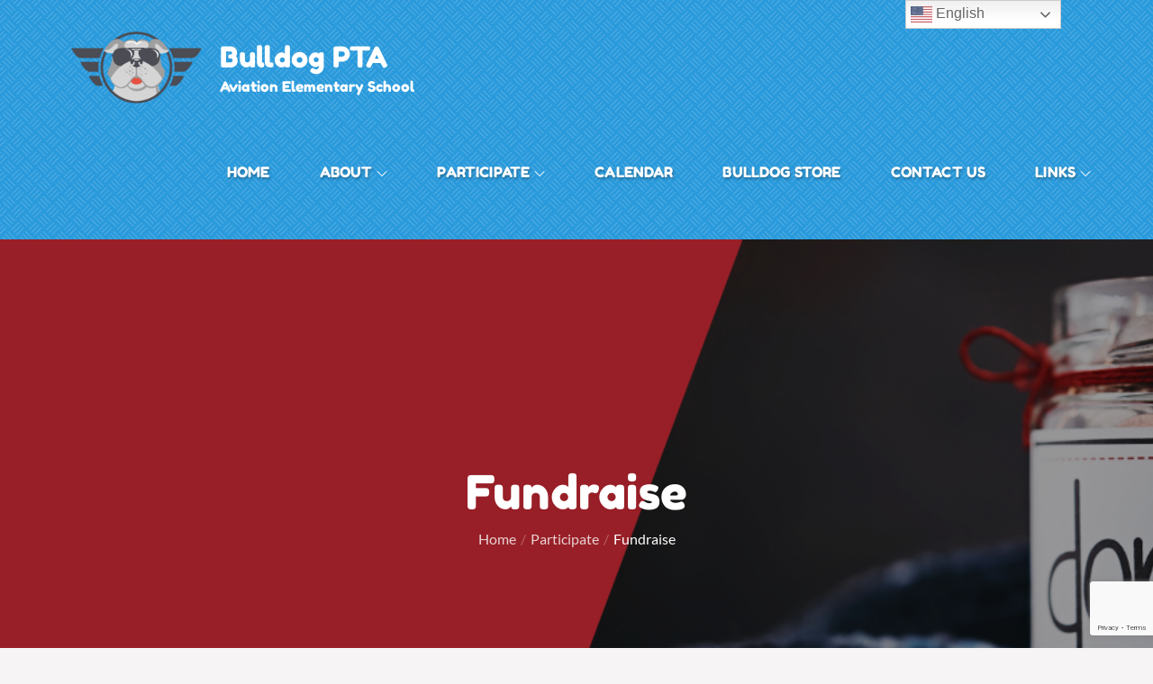

--- FILE ---
content_type: text/html; charset=utf-8
request_url: https://www.google.com/recaptcha/api2/anchor?ar=1&k=6Lfx2W4oAAAAAH3odJhbyODBpj1ZbGKk4I_cMrVj&co=aHR0cHM6Ly9idWxsZG9ncHRhLm9yZzo0NDM.&hl=en&v=PoyoqOPhxBO7pBk68S4YbpHZ&size=invisible&anchor-ms=20000&execute-ms=30000&cb=ljtxmpm91gq2
body_size: 48597
content:
<!DOCTYPE HTML><html dir="ltr" lang="en"><head><meta http-equiv="Content-Type" content="text/html; charset=UTF-8">
<meta http-equiv="X-UA-Compatible" content="IE=edge">
<title>reCAPTCHA</title>
<style type="text/css">
/* cyrillic-ext */
@font-face {
  font-family: 'Roboto';
  font-style: normal;
  font-weight: 400;
  font-stretch: 100%;
  src: url(//fonts.gstatic.com/s/roboto/v48/KFO7CnqEu92Fr1ME7kSn66aGLdTylUAMa3GUBHMdazTgWw.woff2) format('woff2');
  unicode-range: U+0460-052F, U+1C80-1C8A, U+20B4, U+2DE0-2DFF, U+A640-A69F, U+FE2E-FE2F;
}
/* cyrillic */
@font-face {
  font-family: 'Roboto';
  font-style: normal;
  font-weight: 400;
  font-stretch: 100%;
  src: url(//fonts.gstatic.com/s/roboto/v48/KFO7CnqEu92Fr1ME7kSn66aGLdTylUAMa3iUBHMdazTgWw.woff2) format('woff2');
  unicode-range: U+0301, U+0400-045F, U+0490-0491, U+04B0-04B1, U+2116;
}
/* greek-ext */
@font-face {
  font-family: 'Roboto';
  font-style: normal;
  font-weight: 400;
  font-stretch: 100%;
  src: url(//fonts.gstatic.com/s/roboto/v48/KFO7CnqEu92Fr1ME7kSn66aGLdTylUAMa3CUBHMdazTgWw.woff2) format('woff2');
  unicode-range: U+1F00-1FFF;
}
/* greek */
@font-face {
  font-family: 'Roboto';
  font-style: normal;
  font-weight: 400;
  font-stretch: 100%;
  src: url(//fonts.gstatic.com/s/roboto/v48/KFO7CnqEu92Fr1ME7kSn66aGLdTylUAMa3-UBHMdazTgWw.woff2) format('woff2');
  unicode-range: U+0370-0377, U+037A-037F, U+0384-038A, U+038C, U+038E-03A1, U+03A3-03FF;
}
/* math */
@font-face {
  font-family: 'Roboto';
  font-style: normal;
  font-weight: 400;
  font-stretch: 100%;
  src: url(//fonts.gstatic.com/s/roboto/v48/KFO7CnqEu92Fr1ME7kSn66aGLdTylUAMawCUBHMdazTgWw.woff2) format('woff2');
  unicode-range: U+0302-0303, U+0305, U+0307-0308, U+0310, U+0312, U+0315, U+031A, U+0326-0327, U+032C, U+032F-0330, U+0332-0333, U+0338, U+033A, U+0346, U+034D, U+0391-03A1, U+03A3-03A9, U+03B1-03C9, U+03D1, U+03D5-03D6, U+03F0-03F1, U+03F4-03F5, U+2016-2017, U+2034-2038, U+203C, U+2040, U+2043, U+2047, U+2050, U+2057, U+205F, U+2070-2071, U+2074-208E, U+2090-209C, U+20D0-20DC, U+20E1, U+20E5-20EF, U+2100-2112, U+2114-2115, U+2117-2121, U+2123-214F, U+2190, U+2192, U+2194-21AE, U+21B0-21E5, U+21F1-21F2, U+21F4-2211, U+2213-2214, U+2216-22FF, U+2308-230B, U+2310, U+2319, U+231C-2321, U+2336-237A, U+237C, U+2395, U+239B-23B7, U+23D0, U+23DC-23E1, U+2474-2475, U+25AF, U+25B3, U+25B7, U+25BD, U+25C1, U+25CA, U+25CC, U+25FB, U+266D-266F, U+27C0-27FF, U+2900-2AFF, U+2B0E-2B11, U+2B30-2B4C, U+2BFE, U+3030, U+FF5B, U+FF5D, U+1D400-1D7FF, U+1EE00-1EEFF;
}
/* symbols */
@font-face {
  font-family: 'Roboto';
  font-style: normal;
  font-weight: 400;
  font-stretch: 100%;
  src: url(//fonts.gstatic.com/s/roboto/v48/KFO7CnqEu92Fr1ME7kSn66aGLdTylUAMaxKUBHMdazTgWw.woff2) format('woff2');
  unicode-range: U+0001-000C, U+000E-001F, U+007F-009F, U+20DD-20E0, U+20E2-20E4, U+2150-218F, U+2190, U+2192, U+2194-2199, U+21AF, U+21E6-21F0, U+21F3, U+2218-2219, U+2299, U+22C4-22C6, U+2300-243F, U+2440-244A, U+2460-24FF, U+25A0-27BF, U+2800-28FF, U+2921-2922, U+2981, U+29BF, U+29EB, U+2B00-2BFF, U+4DC0-4DFF, U+FFF9-FFFB, U+10140-1018E, U+10190-1019C, U+101A0, U+101D0-101FD, U+102E0-102FB, U+10E60-10E7E, U+1D2C0-1D2D3, U+1D2E0-1D37F, U+1F000-1F0FF, U+1F100-1F1AD, U+1F1E6-1F1FF, U+1F30D-1F30F, U+1F315, U+1F31C, U+1F31E, U+1F320-1F32C, U+1F336, U+1F378, U+1F37D, U+1F382, U+1F393-1F39F, U+1F3A7-1F3A8, U+1F3AC-1F3AF, U+1F3C2, U+1F3C4-1F3C6, U+1F3CA-1F3CE, U+1F3D4-1F3E0, U+1F3ED, U+1F3F1-1F3F3, U+1F3F5-1F3F7, U+1F408, U+1F415, U+1F41F, U+1F426, U+1F43F, U+1F441-1F442, U+1F444, U+1F446-1F449, U+1F44C-1F44E, U+1F453, U+1F46A, U+1F47D, U+1F4A3, U+1F4B0, U+1F4B3, U+1F4B9, U+1F4BB, U+1F4BF, U+1F4C8-1F4CB, U+1F4D6, U+1F4DA, U+1F4DF, U+1F4E3-1F4E6, U+1F4EA-1F4ED, U+1F4F7, U+1F4F9-1F4FB, U+1F4FD-1F4FE, U+1F503, U+1F507-1F50B, U+1F50D, U+1F512-1F513, U+1F53E-1F54A, U+1F54F-1F5FA, U+1F610, U+1F650-1F67F, U+1F687, U+1F68D, U+1F691, U+1F694, U+1F698, U+1F6AD, U+1F6B2, U+1F6B9-1F6BA, U+1F6BC, U+1F6C6-1F6CF, U+1F6D3-1F6D7, U+1F6E0-1F6EA, U+1F6F0-1F6F3, U+1F6F7-1F6FC, U+1F700-1F7FF, U+1F800-1F80B, U+1F810-1F847, U+1F850-1F859, U+1F860-1F887, U+1F890-1F8AD, U+1F8B0-1F8BB, U+1F8C0-1F8C1, U+1F900-1F90B, U+1F93B, U+1F946, U+1F984, U+1F996, U+1F9E9, U+1FA00-1FA6F, U+1FA70-1FA7C, U+1FA80-1FA89, U+1FA8F-1FAC6, U+1FACE-1FADC, U+1FADF-1FAE9, U+1FAF0-1FAF8, U+1FB00-1FBFF;
}
/* vietnamese */
@font-face {
  font-family: 'Roboto';
  font-style: normal;
  font-weight: 400;
  font-stretch: 100%;
  src: url(//fonts.gstatic.com/s/roboto/v48/KFO7CnqEu92Fr1ME7kSn66aGLdTylUAMa3OUBHMdazTgWw.woff2) format('woff2');
  unicode-range: U+0102-0103, U+0110-0111, U+0128-0129, U+0168-0169, U+01A0-01A1, U+01AF-01B0, U+0300-0301, U+0303-0304, U+0308-0309, U+0323, U+0329, U+1EA0-1EF9, U+20AB;
}
/* latin-ext */
@font-face {
  font-family: 'Roboto';
  font-style: normal;
  font-weight: 400;
  font-stretch: 100%;
  src: url(//fonts.gstatic.com/s/roboto/v48/KFO7CnqEu92Fr1ME7kSn66aGLdTylUAMa3KUBHMdazTgWw.woff2) format('woff2');
  unicode-range: U+0100-02BA, U+02BD-02C5, U+02C7-02CC, U+02CE-02D7, U+02DD-02FF, U+0304, U+0308, U+0329, U+1D00-1DBF, U+1E00-1E9F, U+1EF2-1EFF, U+2020, U+20A0-20AB, U+20AD-20C0, U+2113, U+2C60-2C7F, U+A720-A7FF;
}
/* latin */
@font-face {
  font-family: 'Roboto';
  font-style: normal;
  font-weight: 400;
  font-stretch: 100%;
  src: url(//fonts.gstatic.com/s/roboto/v48/KFO7CnqEu92Fr1ME7kSn66aGLdTylUAMa3yUBHMdazQ.woff2) format('woff2');
  unicode-range: U+0000-00FF, U+0131, U+0152-0153, U+02BB-02BC, U+02C6, U+02DA, U+02DC, U+0304, U+0308, U+0329, U+2000-206F, U+20AC, U+2122, U+2191, U+2193, U+2212, U+2215, U+FEFF, U+FFFD;
}
/* cyrillic-ext */
@font-face {
  font-family: 'Roboto';
  font-style: normal;
  font-weight: 500;
  font-stretch: 100%;
  src: url(//fonts.gstatic.com/s/roboto/v48/KFO7CnqEu92Fr1ME7kSn66aGLdTylUAMa3GUBHMdazTgWw.woff2) format('woff2');
  unicode-range: U+0460-052F, U+1C80-1C8A, U+20B4, U+2DE0-2DFF, U+A640-A69F, U+FE2E-FE2F;
}
/* cyrillic */
@font-face {
  font-family: 'Roboto';
  font-style: normal;
  font-weight: 500;
  font-stretch: 100%;
  src: url(//fonts.gstatic.com/s/roboto/v48/KFO7CnqEu92Fr1ME7kSn66aGLdTylUAMa3iUBHMdazTgWw.woff2) format('woff2');
  unicode-range: U+0301, U+0400-045F, U+0490-0491, U+04B0-04B1, U+2116;
}
/* greek-ext */
@font-face {
  font-family: 'Roboto';
  font-style: normal;
  font-weight: 500;
  font-stretch: 100%;
  src: url(//fonts.gstatic.com/s/roboto/v48/KFO7CnqEu92Fr1ME7kSn66aGLdTylUAMa3CUBHMdazTgWw.woff2) format('woff2');
  unicode-range: U+1F00-1FFF;
}
/* greek */
@font-face {
  font-family: 'Roboto';
  font-style: normal;
  font-weight: 500;
  font-stretch: 100%;
  src: url(//fonts.gstatic.com/s/roboto/v48/KFO7CnqEu92Fr1ME7kSn66aGLdTylUAMa3-UBHMdazTgWw.woff2) format('woff2');
  unicode-range: U+0370-0377, U+037A-037F, U+0384-038A, U+038C, U+038E-03A1, U+03A3-03FF;
}
/* math */
@font-face {
  font-family: 'Roboto';
  font-style: normal;
  font-weight: 500;
  font-stretch: 100%;
  src: url(//fonts.gstatic.com/s/roboto/v48/KFO7CnqEu92Fr1ME7kSn66aGLdTylUAMawCUBHMdazTgWw.woff2) format('woff2');
  unicode-range: U+0302-0303, U+0305, U+0307-0308, U+0310, U+0312, U+0315, U+031A, U+0326-0327, U+032C, U+032F-0330, U+0332-0333, U+0338, U+033A, U+0346, U+034D, U+0391-03A1, U+03A3-03A9, U+03B1-03C9, U+03D1, U+03D5-03D6, U+03F0-03F1, U+03F4-03F5, U+2016-2017, U+2034-2038, U+203C, U+2040, U+2043, U+2047, U+2050, U+2057, U+205F, U+2070-2071, U+2074-208E, U+2090-209C, U+20D0-20DC, U+20E1, U+20E5-20EF, U+2100-2112, U+2114-2115, U+2117-2121, U+2123-214F, U+2190, U+2192, U+2194-21AE, U+21B0-21E5, U+21F1-21F2, U+21F4-2211, U+2213-2214, U+2216-22FF, U+2308-230B, U+2310, U+2319, U+231C-2321, U+2336-237A, U+237C, U+2395, U+239B-23B7, U+23D0, U+23DC-23E1, U+2474-2475, U+25AF, U+25B3, U+25B7, U+25BD, U+25C1, U+25CA, U+25CC, U+25FB, U+266D-266F, U+27C0-27FF, U+2900-2AFF, U+2B0E-2B11, U+2B30-2B4C, U+2BFE, U+3030, U+FF5B, U+FF5D, U+1D400-1D7FF, U+1EE00-1EEFF;
}
/* symbols */
@font-face {
  font-family: 'Roboto';
  font-style: normal;
  font-weight: 500;
  font-stretch: 100%;
  src: url(//fonts.gstatic.com/s/roboto/v48/KFO7CnqEu92Fr1ME7kSn66aGLdTylUAMaxKUBHMdazTgWw.woff2) format('woff2');
  unicode-range: U+0001-000C, U+000E-001F, U+007F-009F, U+20DD-20E0, U+20E2-20E4, U+2150-218F, U+2190, U+2192, U+2194-2199, U+21AF, U+21E6-21F0, U+21F3, U+2218-2219, U+2299, U+22C4-22C6, U+2300-243F, U+2440-244A, U+2460-24FF, U+25A0-27BF, U+2800-28FF, U+2921-2922, U+2981, U+29BF, U+29EB, U+2B00-2BFF, U+4DC0-4DFF, U+FFF9-FFFB, U+10140-1018E, U+10190-1019C, U+101A0, U+101D0-101FD, U+102E0-102FB, U+10E60-10E7E, U+1D2C0-1D2D3, U+1D2E0-1D37F, U+1F000-1F0FF, U+1F100-1F1AD, U+1F1E6-1F1FF, U+1F30D-1F30F, U+1F315, U+1F31C, U+1F31E, U+1F320-1F32C, U+1F336, U+1F378, U+1F37D, U+1F382, U+1F393-1F39F, U+1F3A7-1F3A8, U+1F3AC-1F3AF, U+1F3C2, U+1F3C4-1F3C6, U+1F3CA-1F3CE, U+1F3D4-1F3E0, U+1F3ED, U+1F3F1-1F3F3, U+1F3F5-1F3F7, U+1F408, U+1F415, U+1F41F, U+1F426, U+1F43F, U+1F441-1F442, U+1F444, U+1F446-1F449, U+1F44C-1F44E, U+1F453, U+1F46A, U+1F47D, U+1F4A3, U+1F4B0, U+1F4B3, U+1F4B9, U+1F4BB, U+1F4BF, U+1F4C8-1F4CB, U+1F4D6, U+1F4DA, U+1F4DF, U+1F4E3-1F4E6, U+1F4EA-1F4ED, U+1F4F7, U+1F4F9-1F4FB, U+1F4FD-1F4FE, U+1F503, U+1F507-1F50B, U+1F50D, U+1F512-1F513, U+1F53E-1F54A, U+1F54F-1F5FA, U+1F610, U+1F650-1F67F, U+1F687, U+1F68D, U+1F691, U+1F694, U+1F698, U+1F6AD, U+1F6B2, U+1F6B9-1F6BA, U+1F6BC, U+1F6C6-1F6CF, U+1F6D3-1F6D7, U+1F6E0-1F6EA, U+1F6F0-1F6F3, U+1F6F7-1F6FC, U+1F700-1F7FF, U+1F800-1F80B, U+1F810-1F847, U+1F850-1F859, U+1F860-1F887, U+1F890-1F8AD, U+1F8B0-1F8BB, U+1F8C0-1F8C1, U+1F900-1F90B, U+1F93B, U+1F946, U+1F984, U+1F996, U+1F9E9, U+1FA00-1FA6F, U+1FA70-1FA7C, U+1FA80-1FA89, U+1FA8F-1FAC6, U+1FACE-1FADC, U+1FADF-1FAE9, U+1FAF0-1FAF8, U+1FB00-1FBFF;
}
/* vietnamese */
@font-face {
  font-family: 'Roboto';
  font-style: normal;
  font-weight: 500;
  font-stretch: 100%;
  src: url(//fonts.gstatic.com/s/roboto/v48/KFO7CnqEu92Fr1ME7kSn66aGLdTylUAMa3OUBHMdazTgWw.woff2) format('woff2');
  unicode-range: U+0102-0103, U+0110-0111, U+0128-0129, U+0168-0169, U+01A0-01A1, U+01AF-01B0, U+0300-0301, U+0303-0304, U+0308-0309, U+0323, U+0329, U+1EA0-1EF9, U+20AB;
}
/* latin-ext */
@font-face {
  font-family: 'Roboto';
  font-style: normal;
  font-weight: 500;
  font-stretch: 100%;
  src: url(//fonts.gstatic.com/s/roboto/v48/KFO7CnqEu92Fr1ME7kSn66aGLdTylUAMa3KUBHMdazTgWw.woff2) format('woff2');
  unicode-range: U+0100-02BA, U+02BD-02C5, U+02C7-02CC, U+02CE-02D7, U+02DD-02FF, U+0304, U+0308, U+0329, U+1D00-1DBF, U+1E00-1E9F, U+1EF2-1EFF, U+2020, U+20A0-20AB, U+20AD-20C0, U+2113, U+2C60-2C7F, U+A720-A7FF;
}
/* latin */
@font-face {
  font-family: 'Roboto';
  font-style: normal;
  font-weight: 500;
  font-stretch: 100%;
  src: url(//fonts.gstatic.com/s/roboto/v48/KFO7CnqEu92Fr1ME7kSn66aGLdTylUAMa3yUBHMdazQ.woff2) format('woff2');
  unicode-range: U+0000-00FF, U+0131, U+0152-0153, U+02BB-02BC, U+02C6, U+02DA, U+02DC, U+0304, U+0308, U+0329, U+2000-206F, U+20AC, U+2122, U+2191, U+2193, U+2212, U+2215, U+FEFF, U+FFFD;
}
/* cyrillic-ext */
@font-face {
  font-family: 'Roboto';
  font-style: normal;
  font-weight: 900;
  font-stretch: 100%;
  src: url(//fonts.gstatic.com/s/roboto/v48/KFO7CnqEu92Fr1ME7kSn66aGLdTylUAMa3GUBHMdazTgWw.woff2) format('woff2');
  unicode-range: U+0460-052F, U+1C80-1C8A, U+20B4, U+2DE0-2DFF, U+A640-A69F, U+FE2E-FE2F;
}
/* cyrillic */
@font-face {
  font-family: 'Roboto';
  font-style: normal;
  font-weight: 900;
  font-stretch: 100%;
  src: url(//fonts.gstatic.com/s/roboto/v48/KFO7CnqEu92Fr1ME7kSn66aGLdTylUAMa3iUBHMdazTgWw.woff2) format('woff2');
  unicode-range: U+0301, U+0400-045F, U+0490-0491, U+04B0-04B1, U+2116;
}
/* greek-ext */
@font-face {
  font-family: 'Roboto';
  font-style: normal;
  font-weight: 900;
  font-stretch: 100%;
  src: url(//fonts.gstatic.com/s/roboto/v48/KFO7CnqEu92Fr1ME7kSn66aGLdTylUAMa3CUBHMdazTgWw.woff2) format('woff2');
  unicode-range: U+1F00-1FFF;
}
/* greek */
@font-face {
  font-family: 'Roboto';
  font-style: normal;
  font-weight: 900;
  font-stretch: 100%;
  src: url(//fonts.gstatic.com/s/roboto/v48/KFO7CnqEu92Fr1ME7kSn66aGLdTylUAMa3-UBHMdazTgWw.woff2) format('woff2');
  unicode-range: U+0370-0377, U+037A-037F, U+0384-038A, U+038C, U+038E-03A1, U+03A3-03FF;
}
/* math */
@font-face {
  font-family: 'Roboto';
  font-style: normal;
  font-weight: 900;
  font-stretch: 100%;
  src: url(//fonts.gstatic.com/s/roboto/v48/KFO7CnqEu92Fr1ME7kSn66aGLdTylUAMawCUBHMdazTgWw.woff2) format('woff2');
  unicode-range: U+0302-0303, U+0305, U+0307-0308, U+0310, U+0312, U+0315, U+031A, U+0326-0327, U+032C, U+032F-0330, U+0332-0333, U+0338, U+033A, U+0346, U+034D, U+0391-03A1, U+03A3-03A9, U+03B1-03C9, U+03D1, U+03D5-03D6, U+03F0-03F1, U+03F4-03F5, U+2016-2017, U+2034-2038, U+203C, U+2040, U+2043, U+2047, U+2050, U+2057, U+205F, U+2070-2071, U+2074-208E, U+2090-209C, U+20D0-20DC, U+20E1, U+20E5-20EF, U+2100-2112, U+2114-2115, U+2117-2121, U+2123-214F, U+2190, U+2192, U+2194-21AE, U+21B0-21E5, U+21F1-21F2, U+21F4-2211, U+2213-2214, U+2216-22FF, U+2308-230B, U+2310, U+2319, U+231C-2321, U+2336-237A, U+237C, U+2395, U+239B-23B7, U+23D0, U+23DC-23E1, U+2474-2475, U+25AF, U+25B3, U+25B7, U+25BD, U+25C1, U+25CA, U+25CC, U+25FB, U+266D-266F, U+27C0-27FF, U+2900-2AFF, U+2B0E-2B11, U+2B30-2B4C, U+2BFE, U+3030, U+FF5B, U+FF5D, U+1D400-1D7FF, U+1EE00-1EEFF;
}
/* symbols */
@font-face {
  font-family: 'Roboto';
  font-style: normal;
  font-weight: 900;
  font-stretch: 100%;
  src: url(//fonts.gstatic.com/s/roboto/v48/KFO7CnqEu92Fr1ME7kSn66aGLdTylUAMaxKUBHMdazTgWw.woff2) format('woff2');
  unicode-range: U+0001-000C, U+000E-001F, U+007F-009F, U+20DD-20E0, U+20E2-20E4, U+2150-218F, U+2190, U+2192, U+2194-2199, U+21AF, U+21E6-21F0, U+21F3, U+2218-2219, U+2299, U+22C4-22C6, U+2300-243F, U+2440-244A, U+2460-24FF, U+25A0-27BF, U+2800-28FF, U+2921-2922, U+2981, U+29BF, U+29EB, U+2B00-2BFF, U+4DC0-4DFF, U+FFF9-FFFB, U+10140-1018E, U+10190-1019C, U+101A0, U+101D0-101FD, U+102E0-102FB, U+10E60-10E7E, U+1D2C0-1D2D3, U+1D2E0-1D37F, U+1F000-1F0FF, U+1F100-1F1AD, U+1F1E6-1F1FF, U+1F30D-1F30F, U+1F315, U+1F31C, U+1F31E, U+1F320-1F32C, U+1F336, U+1F378, U+1F37D, U+1F382, U+1F393-1F39F, U+1F3A7-1F3A8, U+1F3AC-1F3AF, U+1F3C2, U+1F3C4-1F3C6, U+1F3CA-1F3CE, U+1F3D4-1F3E0, U+1F3ED, U+1F3F1-1F3F3, U+1F3F5-1F3F7, U+1F408, U+1F415, U+1F41F, U+1F426, U+1F43F, U+1F441-1F442, U+1F444, U+1F446-1F449, U+1F44C-1F44E, U+1F453, U+1F46A, U+1F47D, U+1F4A3, U+1F4B0, U+1F4B3, U+1F4B9, U+1F4BB, U+1F4BF, U+1F4C8-1F4CB, U+1F4D6, U+1F4DA, U+1F4DF, U+1F4E3-1F4E6, U+1F4EA-1F4ED, U+1F4F7, U+1F4F9-1F4FB, U+1F4FD-1F4FE, U+1F503, U+1F507-1F50B, U+1F50D, U+1F512-1F513, U+1F53E-1F54A, U+1F54F-1F5FA, U+1F610, U+1F650-1F67F, U+1F687, U+1F68D, U+1F691, U+1F694, U+1F698, U+1F6AD, U+1F6B2, U+1F6B9-1F6BA, U+1F6BC, U+1F6C6-1F6CF, U+1F6D3-1F6D7, U+1F6E0-1F6EA, U+1F6F0-1F6F3, U+1F6F7-1F6FC, U+1F700-1F7FF, U+1F800-1F80B, U+1F810-1F847, U+1F850-1F859, U+1F860-1F887, U+1F890-1F8AD, U+1F8B0-1F8BB, U+1F8C0-1F8C1, U+1F900-1F90B, U+1F93B, U+1F946, U+1F984, U+1F996, U+1F9E9, U+1FA00-1FA6F, U+1FA70-1FA7C, U+1FA80-1FA89, U+1FA8F-1FAC6, U+1FACE-1FADC, U+1FADF-1FAE9, U+1FAF0-1FAF8, U+1FB00-1FBFF;
}
/* vietnamese */
@font-face {
  font-family: 'Roboto';
  font-style: normal;
  font-weight: 900;
  font-stretch: 100%;
  src: url(//fonts.gstatic.com/s/roboto/v48/KFO7CnqEu92Fr1ME7kSn66aGLdTylUAMa3OUBHMdazTgWw.woff2) format('woff2');
  unicode-range: U+0102-0103, U+0110-0111, U+0128-0129, U+0168-0169, U+01A0-01A1, U+01AF-01B0, U+0300-0301, U+0303-0304, U+0308-0309, U+0323, U+0329, U+1EA0-1EF9, U+20AB;
}
/* latin-ext */
@font-face {
  font-family: 'Roboto';
  font-style: normal;
  font-weight: 900;
  font-stretch: 100%;
  src: url(//fonts.gstatic.com/s/roboto/v48/KFO7CnqEu92Fr1ME7kSn66aGLdTylUAMa3KUBHMdazTgWw.woff2) format('woff2');
  unicode-range: U+0100-02BA, U+02BD-02C5, U+02C7-02CC, U+02CE-02D7, U+02DD-02FF, U+0304, U+0308, U+0329, U+1D00-1DBF, U+1E00-1E9F, U+1EF2-1EFF, U+2020, U+20A0-20AB, U+20AD-20C0, U+2113, U+2C60-2C7F, U+A720-A7FF;
}
/* latin */
@font-face {
  font-family: 'Roboto';
  font-style: normal;
  font-weight: 900;
  font-stretch: 100%;
  src: url(//fonts.gstatic.com/s/roboto/v48/KFO7CnqEu92Fr1ME7kSn66aGLdTylUAMa3yUBHMdazQ.woff2) format('woff2');
  unicode-range: U+0000-00FF, U+0131, U+0152-0153, U+02BB-02BC, U+02C6, U+02DA, U+02DC, U+0304, U+0308, U+0329, U+2000-206F, U+20AC, U+2122, U+2191, U+2193, U+2212, U+2215, U+FEFF, U+FFFD;
}

</style>
<link rel="stylesheet" type="text/css" href="https://www.gstatic.com/recaptcha/releases/PoyoqOPhxBO7pBk68S4YbpHZ/styles__ltr.css">
<script nonce="dLK4qgSGPWG4f8_tPskOtA" type="text/javascript">window['__recaptcha_api'] = 'https://www.google.com/recaptcha/api2/';</script>
<script type="text/javascript" src="https://www.gstatic.com/recaptcha/releases/PoyoqOPhxBO7pBk68S4YbpHZ/recaptcha__en.js" nonce="dLK4qgSGPWG4f8_tPskOtA">
      
    </script></head>
<body><div id="rc-anchor-alert" class="rc-anchor-alert"></div>
<input type="hidden" id="recaptcha-token" value="[base64]">
<script type="text/javascript" nonce="dLK4qgSGPWG4f8_tPskOtA">
      recaptcha.anchor.Main.init("[\x22ainput\x22,[\x22bgdata\x22,\x22\x22,\[base64]/[base64]/[base64]/bmV3IHJbeF0oY1swXSk6RT09Mj9uZXcgclt4XShjWzBdLGNbMV0pOkU9PTM/bmV3IHJbeF0oY1swXSxjWzFdLGNbMl0pOkU9PTQ/[base64]/[base64]/[base64]/[base64]/[base64]/[base64]/[base64]/[base64]\x22,\[base64]\\u003d\x22,\x22w5zDo2/[base64]/wr/[base64]/aCx0WMOew4w+BAzCocOBBcO5w44JcHfDvhfCm2DCocKxwoDDqkl/VGgHw4dpGybDjQtAwoc+F8KQw7nDhUTCsMOXw7FlwpzCjcK3QsKcYVXCgsOxw4PDm8OgWsOqw6PCkcKaw6cXwrQHwrVxwo/[base64]/CkQzCknHCkW3DosK8DQ8Sw4NUw74YAsK6e8KSNwREJBzCuz/[base64]/[base64]/wrwfw5gRcRXCnsOtLFPCqg48BzIwIQQOw5QoWwzDgCXDgcO+JgBRJsKLN8K3wr1cdCvDilrCrHcuwrMZeErDqcOjwoTDjBnDvcOvUsONw4cYEhV7FyLDrSFWwrvDiMO8PRXDhsK9PCZwF8OPw7zCrsKUw5LCniHCmcO2H2fCsMKUwpM9wonCuD/CpsKbFcOpw4ATJGwcw5HCvxplRQHDoikXdTY+w44cw4vDtMO9w7NbOWA1KxZ5wqPDvWLDs2IWEMKBPinDhsOsXjvDqgDCscOGTAZgdMKFw5DCnHUIw6rChMO5cMOTw5/Cl8Ofw6Rgw5LCv8K0BhjCr0JAwp3CtMODwpwiR1/DkMKBacODw7stE8OKwrjCiMOKw47CscOEGMOAwrrDj8KAdF4aYAJtHEMOw70zUENgLmN3PsKcbsOTQm/DiMOPFgYUwqHDuznCrcO0A8OhBcK8wobClmszEBdJw5ZoB8KOw4khEMOTw4TCjEXCsClGw5vDmn9Ew4xpMV1/w4nChMO+B2bDqcOYLsOjasKTRcOBw6PCrWXDmsKmJsO/GkrDtwDCisOiw7zCiwp3csO4wrdyf1pNfwnCnm0/LcKkw6JZw4EoXE7CkXLDpzELwp8TwojChMORwofCuMK/AQBAwpg3I8KdeHQpBRvCoj5DYioNwpU/RVlLfmB2eWBkLx0xw502JVXCicOgfMOXwpXDmibDh8OQHMOObXdVwrDDkcK1UzM3wpIIb8Kjw5fCiSXDhsKqXi7CscK7w5XDgMOfw7McwrTCiMOiU0Ysw67CvkLCoSjCjkkgTxc9Qi8lwozCp8OHwp4Jw5LClcKxRUnDg8K6Yi3CmXvDqhbDjQx8w60Qw6zCmilBw6/ChSVgIHrCrAwWbXbDmjQJw5vCmsOrPcOCwo7CmMKbPMKeM8Knw5xXw7VmwrbCtDbChBsxwqPCtjFpwp3CnQLDmcOgF8OtRFxKI8OICRU/wq3ChcO6w615R8KEZUDCuRXDqx3Co8K6Lg5/U8Ozw6HCnSvChsOTwpfCgX9xWEnCnsOZw4bCscOJwrbCjT1/wpPDtsOfwqNpw7sBw70nMHkYw67DgsKkBgbClsOcVh/[base64]/[base64]/DnDADw7tSecO0w4rDh8KmXTN0w4fCqljCqxTDkMK2aTw3wrDCsUwCw6HCpy9VR1DDncKBwoMzwrvCiMOVw54JwpEHDMO9w67CllDCtMKhwqTCmMObwpBpw6Y8DR/Dtjdrw5N7wohtWlvCmR5sGsO1c0k9Dh7ChsKuwrfCgyLCrcOdwqYHHMKyfMO/wqo1w5bCmcOZcMKqwrg3w4EDw75/XkLDgQpCwqkuw59rwr/DqMOuCsOMwoLDlQ5nwrMgeMOzH03DnxVgw50fHkJSw63ContofsO9NcOmR8KRUsOWanDDtQHDgsOIQMK6YA/DskLDl8K5BcKgw6pVX8OfcsKQw5fCmMOHwpAMfMKUwqbDvnzCh8OlwqnDnMOFGUwrGQPDj2rDjxgWEcKsMA/CrsKNw50KcClfwpvCqsKMJynCplJXw6rCrD5tWMKZLMOOw65KwqhZExBLwpPDujDCh8KbBFkVfxteO2/CssOCZDbDghPCgEUkdMOjw5vCg8O0FRlqwrgOwqLCqz4Cf1jClTswwqlAwplrXGQmGcOQwqvCmsKUwpMjw5fDq8KOI33ChsOjwrJkwrXCiUnCpcOAHj7Cv8K9w6UUw5oywozClMKewrgcw6HCil7Cu8Ovwo1qaxDCrMK1PF/CnX5qNUzCtsO6CMK/RMO5w6VaBMKew75LS3NbPizCqwgNHhMGw5xgSV0zYjltMnkiw5ccw74Nw4YSwpTCvQ00w6MPw44ibcOhw5xaDMKgF8Ogwo5vw4t/SUxrwoh1FcOOw6pgw7nDvl86w6AuZMOtfCtlwrDCs8OWfcOowqVMADoAC8KpPFPClz1swrLDtMOWLGrCkwrChcKICMK8C8O9SMOewojCng4+wqQdwrvDhXDChcK/[base64]/CiMK9wr3CmXJawqzDq8OHN8OEYMOWOMOEP8Olw6FdwpXCgsKfwpzCjcObwoLDs8OrT8KPw7IPw65oFsKNw6MDwrjDqD1cWH4lwqNtw6B/USVzE8KfwoHCgcOnwqnCnxTCmyoCBsOgYcOCdsO8w4DChsO+UUrDjTJ/ZgbDh8OUIsOoKmMEfcOiG1jDtcOzC8KjwqPCr8OvNcKAwrbDlGrCiAbCkEfCgMO5w5rDisKiE1ELHk9RRDfClsONwqbCncOVwobCqMOwfsKbSgdSHy4/woJ4JMO1IDzCsMKHwrkRwpzDh1I7w5LCmcKxwobDkhXDmsOlw6PDn8OswrJUwpI8OMKbwpvDmcK7OcOpaMO3wrXDo8OLO1PCvxPDuFjCuMOmw6Z+NHl8A8Ojw7klP8K/wo/DmcOfegTDusOWY8Oywp3CtMKWYMKLGxRbcQbCh8KwQcKPNE5awo7CngldY8OXGjoVwozCg8O8Y0fCrcKLw45TJ8KbQcOpwqhpwq1nScOmwpoWKh0bdiVhM2/CgcKEJMK6HWXDkMK9KsKCZnwiwpLCucODWMOcZRbDg8Ogw554LcKaw7hxw6oVUyZDC8OkSmTCsAPCnMObBcKpICbCvsOxwpxewoA1wozDpMOBwqTCuUgvw6UXwoF4XMKsAMOGbRIkNsKvw6nCrRdtalLDusOsfRh/OsKGf0Uvw6QHaQfDrsKVJMKXfQXCpnTCvXw2H8OzwpcqeQo5O3PDmsOJLWrCjcO0wr1dO8KLwrrDrsO3b8O0PMKIwrDCusOGwovDqRYxw4jDj8KXbMKFdcKQWcKUJFDCt2rDncONCsOvLTYawohiwrPCu3jCoG0QW8K9Fm7Csl0AwrkSPEbDvz/CpX7Cp1rDnsO0w5rDhcORwo7ChD7DvW/[base64]/DjFdtDcOvw5Z9w7h2w616NMKkbcKYWMOoZMK/w7ghwrw1w5QrbMO1esOEKcOTw6bCu8O3wpzDsjQHw7/DiGsdLcOCUcKQScKcdsOQVhFNZMKSw7/Dj8O6w47DgsKjOyltTMKAAHZvwpDCoMKpwrfCqcKKPMO8MSx9TC0JfWJdT8Ozc8KWwpjDgMKLwqYQw4zCuMOIw7NASMO2QsOHLcOTw7sCw6PCkMOiwqHDtsO/wqEaMEzCvF7CnMO5TnfClcKQw7nDqWXDjWTCgMO5wqhZOsOrecOvwoTCjiTDthpJwpvDn8KNZcOtw4fDosO1w4xjXsOdwojDo8OqA8KqwoVMSMKfch3Dp8Kiw4zChxsMw7nDssKvfETDl13Dk8Kdw5lAw4Q5FMKDw5FpJcOSeQ/CncKXPhLDtEbDjQ1vQMOUdG/[base64]/w4rDuVNndjXCnGzCg8KZG8KmGsObOAR9w64Zw4rDqn8Hwr3DnHpTbsOdQXfCk8OqKcO4XVZyKsOtw58Xw589w4zDmxnCgCJmw4IHcXbCncOuw7TDvsK3w5cPVDVcwr1vwonCucOWw44rwp4Awo/Chk4Bw4xswoJSw7hjw71mwrzDm8KVNlPDokxzwqxZTy4Fw53CjMOBDMKcLUPDlsKeJcKPwrzDnsKQMMK2w4zCocOOwp1Ow6Y4HcKKw6MrwoIhHXpacEMqBMKSP0zDusKmbsOHacKQw5w0w6lrUg0ofMKPwp/DlDw2LMKvw5PClsOpwq3Dqj1jwp7CvVRTwoskw699w7XDv8KpwrMPdMO0EwkUSjfCtDlNw6NGPENEw6TCl8KAw67DoyAzw4rDqcKXGC/[base64]/[base64]/[base64]/Dm8KwwqLDgcK9R1nCoFDCr8KTCMKvNmFuw7nDisO+wqLDr2oKG8KpCsOkw4XDh3fDuyLCtl/Cuw3DiCt4KcOmKABOZA4ewopqQ8O+w5F7Y8KvZTsoVF/DpkLCqMKKKVfCqhdCDcK1BzLDssKHBTDDssOYT8OFGQkgw7HDg8ONdDLDvsOadUTDv2kQwrFtwpxJwrQFwoYtwr8DR13Du3/DjMONAToOIw3CmsOowrkpPV7Cs8O4NQzCvS3DvcK+EcKlP8KAV8OGw7dmwo7DkUDCsD7DmBkJw7TChsKmeR9pwpleP8OUDsOiw4NoBcO8ZBwWZnNrwrECLTbCnCzCkcOIenTDpcO5wrvDrsKvAQYlwqHCv8O/[base64]/CoBbCtMKjw5AWHcKjw6fCngprQlrDtGVlHVHDiGJqw53Cm8Oiw7x5VhAUHMOmwo/[base64]/DoHpVCDTCnhYswqN/[base64]/CncKACMKhwo7Cu3EGO1/[base64]/Cp8OaXwvCq8Kew4VpwonDkMOzwoAKOBzCs8KaUBMdw7LCs1Vpw6rDky5bUlcCw6pdw6NWOsKnICzDmwzDscODwpHDsQdDw57CmsKUw6zCtMOJeMO4Wm7CtcKtwpnCnMOAw5d7wqTCnwszd1Ndw73DpcO4DCY4PsKLw5FpVX/CgcODEWTCqm5Fwp0vwo0iw7JFEll0w7rCtcKmUD/CoQt0wo/DoRV/fsK4w4DCqsKXw4dZw6l8XcOrCyrCrjLClkwiC8Kkwq0Cw57DmChsw6NUa8KzwrjCgsKMBgLDgFxCwrHCmhpsw7RDMl/[base64]/ChMOINMOPIDPDqBkaeMOvWWrDgsOAdsKoIsKew7rChMK2wrIAwqvCrFLCuh9OeXtuWGjDrEHDjMO6WcOUw6HCqsKzwoHCmsKLwrlxUgEwOBp2X30fPsOcwovCoVLCnmskw6R8w4zDqMOsw7ZHw6DDrMK/ezZGw51UXsOSWHnDicK4W8KpN2lVw6fDpVHDusKwEksNM8OwwqzDhzcGwrHDusOfw6cLw77DvhsiD8KdRsKaB0bDpcOxeXRZwqsgUsOPBVvDlnNawr0dwppqwokHHF/Cq23CtyzDmyjDojbDmcOVLnpXfgthwr3DlkJpw7bDgcOiwqMxwpvCucOJRmg7w6tWwpdZVcKfBFXDklrCqsKxeVp8NGTDt8KTfwrCi3Muw6Emw6s6IQMfO2LDvsKBVn/[base64]/[base64]/wqLDmyPDjFbDsQU/wrbCrXbDnXIRMsOlCsKtwprDuC3DiCfDrMKaw6UHwqZICMOWwowBw7kBf8KUwoAgX8OhEHB/GMOiWsO4CjMew75KwqDCs8Ouw6d9wpbDtGjDowwVMhrDkGfChcKgwrF8wobDsGLCqTcPwqvCiMKNwqrCkSQIwqrDikXCi8KbbMKZw6vDmcKlwpnCm39wwohKwpvDssOzBMKmwq/[base64]/DqjA4w4/[base64]/CrhJswrY3FWbDkyFLw40LMyJeGk7Ct8KPw73DhcOFXXEEwpzChxAdZMOtQxtew6pYwrPCvXjCoUzDk0rCkMOdwrUswqphwqfCk8K4X8OSJmfCtsKuwq9cw7JEw6hLw7x/w6ECwqVuwoILFFp/w4coFmsabjbCoXtrw4jDmcKkw7vCpcKfRMOBKMObw4V0wqw5WFHCjwQ1M1EBwobDnggxw6fDscKRw7oofwNtwpPCqsKtcCzCjsKaQ8KocQDDh0EtD23DqMOObUReYsKKPHbDj8KoJMKUWwrDsnNLw5TDh8O/QcOGwp7DjBDCl8KqVE/CgUdFw5lIwohawo15csOVDWUKXhoMw6IBNBbDqMKfX8O2wpDDsMKQwpt5NSzDtUbDjX4ndlbDtsOENcOxwoxtYMKjKsKSRMKFwr0sWT8eLzbCpcKkw59kwpbCpMKWwowPwqojw4pYQsK2w4w/XcK+w44nJTHDsh8TLTbCskLChQUiw4LDjRPDhsK3w63CnThPbMKpWE8EcMO8eMK9wqLDpMOmw6YYw4jCj8Otcm3DklZPwoHDhVJmY8K0wr9VwqPCun7CoHJjXgEnw5DDhcOIw7dSwpkVworDisOtPnXDp8O4woFmwpUTCcKCZirCmcKkwqDCiMOuw73CvGoWwqLDmRg/wqU0djfCicOUBgNqYyYEG8OHb8O9BjZTN8K2wqfDtmlrwqwtHkfDvGVSw7jCimPDm8KDNR5Qw5/ColRxwpPCnwNgQ3fDgRvCgTzCmMOqwqPDksONT23Drw/DocOuOBhow73CuWhzwpU+ccK7McO2chhiw59+U8KZKkREwrYpwq3DgMO2HMOMYFrCmhbCqAzCsGbDhMKRw5vDrcOYw6JHI8OFfSACOgwSMizDjUfCoTDDikPCjkhZBsKgFMKPwqHCnh3DuXTDjsKcQEPDucKqIsO2wpvDhcK7d8OKE8K0wp8QEEAKw5nDuiTDq8Kzw5/CuQvClEDDmCFqw6fCmsOlwq4oJ8K9w6XCqmjCmcOXMVvDssKVwpl/[base64]/[base64]/[base64]/DgRnCgXwHwpQ0wo3Dh8KmJsKnwoU2w757U8Osw4FkwrATwprDjUjCocKdw51eDhtsw4paHAPDiWvDs1RADRhew7lrM2NYwqkpfcKne8KzwrXCqVnCt8Kaw5jDm8KYwpIlewPCrR42wp8xOsKcwqvCgGlhI07CnMKfB8OzADIDw7jDrU/Cj0Fswotiw5jDhsORZxUve0tdc8O7Z8KnacKHw5jChMOBwp9KwpopaGfCnsOuHy4QwpzDqcKLTC8jXsK/DkHDuXAGwr4pM8OawqkKwrF1IExvEEQzw6sWNsKQw7fDs3xAVRDCpcKJFWzCg8Osw5FuOx9uAA7DlmzCscOJw5zDh8KQB8O6w4wQw73ClsKULcKPUcOtBFtTw7tWKsOYwrNvwprCuVvCosKcIsKUwr/[base64]/woPDliM+w7l+e09NaTsLKMOXEsKPwosjwo/Dg8KJwoppOcKuw7lJJcOwwrITMXwzwrVgwqPCsMO6IsOjwrfDlsO+wqTCu8OCfAUACiXCkRdRHsOqw43DoxvDiQTDkjrCk8ODwoM1LD/[base64]/ClsOjWMK2XBbDtH8Zw5ksw4nCrMOmUxhEwo3DjcOvJ2TDpcOUwrXCuG/[base64]/Vzs6w7XDj1rDqMKzw4jDtMKmcsOvw7UyBBtCwrcDMGVYIBZXI8OwGVfDlcKGdRIowpYPw7PDqcKlScO4ShfCkhNhw4gIMFLCoXARdsObwrDDgkfCrV53eMKrbgRTwqLDiEQowokoQcKuw7nCqcOSCMOlw4HCsXLDsU9ew4dhw4/Dk8O5wpF0L8KFw5fDjMKrw4saO8KndsOjMRvCnDXCssKgw5BfScOYEcKzw6k1AcKBw4zCrHcGw6TDvg3Dqik4RQt7wpEbZMKTw5nDjE7DlcO2wpDDrFUgGsOcHsKYEnLCpiHDqhhpDC3Dog0kFsO/JTTDiMO6wpZMS17Cl1zDrSjCnMO8J8KGJ8K4wpjDssOawpUODl9Ow6vCtsOZGMOCIAd5w4Ecw6jDpAUGw6fCksKWwqHCv8Kvw7wTDG5uHMOIesKfw5XCoMK7JhjDmcKtw60AcMKgwppaw7Ezwo3Cj8OQIsK6BDpaKMKpa0bCvMKSM0NNwq0Zwr9pdsOQccK/ZRpMw7Ifw6HDjMKVZy3DgsOrwrrDvEIXA8ObaFcTI8O0ORXClcOyWsKqYcKUB1jCmjbCgMKcb3QmeldvwpIGMythw6bDgwbCl2TClALCpjszJ8KdHysjw6xhwp7Dk8KNw4jDgMKBWjxXw7vCoChJw7MXRyBobzbCnELCj3DCrsKLw7E5w4XDgMKDw71CBiYkScK5wq/CkjXDhDzCvMOCZcKrwoHCknHChsK/PcKpw5kUGwV+XMOCw6dwFw7DkcOMLsKFw4/DkExueTDCoGQtw71Ewq/DnTLCgWcqwqPDnsKuw444wrHCukgkJ8O0fVAXwoJxHMK5cDzCp8KGfzrDoF0+wo9nSMKhLMOpw4VsVcKDUD/CmmlZwqFUwpJxThZLdcKlY8K8wr9LXMKme8O9enkRwqjDnxTDscOMwotsKzhcZClEw7jDusOMwpTCkcK1aT/DjGNBLsKxwpMJI8OfwrDCmko2w7rCpcORLixMw7YQa8OadcKAw4NibUrCqGAfNsO0LVfCnsKnC8OeHUfDmyzDhcKxV1ZUwrxjw6rCuxfCmkvCvQzDisKIwobClsKdY8O/w68aU8O1w6kUwqpxfMOvFTTCrAE8w5/Du8KQw6vCrGrCgk3CtU1DKMOjW8KkEwbDtsONw5RywrwmQW3CsSPCvMKLw6jCrsKbw7nDm8KTwrbDn3/[base64]/GMKcw78Bc3fDlXLDpl4pwrjCoj/DuU7CnMKjHMOXwroBwprCgEzCoE/DjsKOB3fDjMOAX8Kow4HDv1VDJXXCrMO1f1jDp1x4w7zDt8KUaD7DgcO5wptDwrAXIsOmIsKtUmXDmWHCij8Aw7ZefWzClMKWw4zChMObw7/ChsOfw6AlwrFWwr3CtsKswrzCksOwwpp0woXCmg/[base64]/[base64]/DuAFawqISw7DCvMOYFwkTcsOWVQ/ClXHDlylaCjk7w4d+w4DCrgHDvQjDuR5vwpfCmkjDsU5ewrclwp3CqCnDssO+w4B9EW45H8KSw7fCisOEw7HDrsO2wqXCuEcPdcOiw7hcw73DrMOwCWh7wr/Dp105ecKcwqbCusOiAsO9w7M7N8OMUcKwLkd1w7IqOsOow7LDtwHCicOOYh4dZmIow7XCuzZywqvDljBVAMKjwodSYMOzw6jDsE3Dm8O/wqPDmVJHDHXDsMKGEgLDqUpHegrDqMKkw5DDmMO3woHCjgvCsMKiMgHCnMKZwrsEw4vDhz1yw6MsQsKHOsKsw6/DucKAfh5AwrHDo1UZWhkhUMKiwpgQdcODwqvCr2zDrS1vX8OIED/ChcOXw47CtcKqwo3DiBhDJB1xS35dRcKIw4gIH1vDuMKyXsKPbT7DkBvDoGTDlMOlw6zCpXTCqMKVwpDDtMOoJsO2OsO2GGrCqHwfZsK5w6rDtsKUw4LDn8K7w4JiwoF+w53Di8KdTcKVwpDDg2/CisKEPXnDg8O4woQxEyzCh8KuDsObD8OAw73Ci8OwXkjDvEvDvMOawoojwoRZwohychwNGjVKwobCuhjDvCdObjAWwpU+fhE6JsOjN3Z6w6sqCC88wrQJW8K+asKIUDTDkzDDrsK+wr7DsU/CucKwDT4UQFTCs8Ohwq3DnMOiTsKUKsOOw5LCuRnDmMKxKnDCjMO+KcOywqLDoMOzQyfCmzHCoE/[base64]/Dl0bDmw3DgXMsRcK9w7c3cMK8wpUzw4fDpMOdPGHDh8KAWWbCtEHDj8ODB8Osw6fCp34zwqbCr8Ozw53DnMKVwrPCqkM+X8OQG1F5w57Ct8K6woDDi8OvwoLDusKrwp02w6JkUsKow6DCvgdWQyk/wpImfcK0w4PCh8Krwq8pw6LCg8OPcsOIwoPCrMOZQinDr8Kuwp4Rw7wdw4lccFAXwrJsJS4eAsK/Z1HCt0c9KVEOwpLDq8KfdsOpcMOIw6Igw6pQw6rDvcKYwozCr8KSBwvDtUrDnwBgXS7CnsOJwrQZSB9ww4PCnAQCwrHCqsK/[base64]/CocKdwoQ9w7PDvBrCoAnDoSXCscOqw6nCsMO7wrMWwrcmKRliaEh/[base64]/e3hIw4Vhw7PDjHc/eMKkBWI0wrJ2Z0nCghjDpMOWwp8ww7rCkMOowoLDsVrDjVxrwpgXPMOow4ptwqPDucO8FsKMwqTDrBcsw4o5EcKkw64mV14Sw53DqsKaXsKZw5QHWA/CvcOkZMKfworCu8OCw7leVcOPw6nDoMKyKsKpUhvCuMO7woLCjAfDvjDCmsKhwrjCs8ObY8O/wqPCr8OdUGjCsCPDkXfDicKwwq8bwp7DjQQnw5UVwp5DCsKIwpbDuxzDosKIM8KeF2JYD8KYOjDCncKKPThwbcK1M8K4w5Fowr3ClhhAIsOew60eaT/DosKPw7/DmMK2wpRiw7fCglIWGMK/wox+IAzCsMKAHcK4wpPDg8K+ZMOVa8OAwqcOVDE9wrHDh10qTsOgw7/CkwwZfsKSwpNpwpMzXjIJwpFfMj8MwoZqwpsZYRxpwqDDg8OywpEfwp9qEQ7Ds8OcIxLDicKILsKDwoHDkC8tTsKhwqlxwo4Vw5I0wpoFNVTDojfDkMOrFcOHw4VNecKrwrTCvsKGwrE2w75WTzk3wpvDtsOnAAtDVxTCosOnw79kw40zWSUYw7PCnMO/w5TDn1rCjMOUwpEtDcOoR35kdyllwp/[base64]/[base64]/DqABoDsKfVcOBwp/[base64]/[base64]/[base64]/W8KZEB/Dt8OjWcKOwo5jdcKcw5R7asKOwowtQ1TDhcOaw67CrsKlw5QiUyNgwpTDh0wWTGXCnwElwpIxwpDDoGh0woEFMwFEw5MUwprChsK+w7DDpQw4wpI6OcKWw7UpOsKwwr/DocKOVMKgw7ADfXUyw7DDlsOHdSzDgcKMwoR4w6/DmEA0w79Xc8KBwrbCocOhAcK1GT3CtRBvFXrCisKgKUrDh1XDocKKwozDs8Orw4YnFTDCh2zDo24JwoY7RMKhCMKgPWzDicOtwoxZwqBGTmvCshbCk8KyNUpjNV16GRfCn8OcwoU/[base64]/CkcO/[base64]/[base64]/[base64]/wqnDsnrDoWTDkDBfw7nDg08Cw4xbV3J4wqLCsTzDu8OGPm9zehTDqmPCqsKxGH/Ct8OEw7BpBQ0Hwow/VMKVPcKzwqt4w4k3RsOEYcKDwrFwwpPCu0XCpsKbwpE2ZMKhw6tcTknCu3xsE8OfdsKHJcOwXsKZaUbDtWLDugnDk0nDjm3DvMOzw7MQwpt4wpXDmsK3w53CjFlcw6YoAcKJwqbDnMKSwpnCpQ9mc8KIRcOvw7g/IxnDpMOnwokKJsKzUsOzFFDDi8Khw6ppK0lHYwrChi/DhMKQIDrDlFd3wojCpB7DiQ3Dp8OuF0DDhD7CqcKAa0Mcw6cFw7EGbMKQTXFsw43CgXvCtsKgP3HCnnTCtm1owqzDjkvCgsOuwoXCrWd3SsK9CcKuw79wasKXw70HDcKWwo/[base64]/Dr3bCoHxLfcO8SQ/DhwJjw7rDvnsgwp5Ew4cWHxnDhsKyLsOBTsKdfMKPZMONSsO2WCJwfMKBW8OCZGlsw57CqSPCiV/[base64]/CvcKCNC/[base64]/SsOrdcKHL3jClsKFwrHCgMK1NsOpwqsHBsKZwpjCucKvwqleF8KkAsKqFwTDvMO5w6EhwopEwrTDgEbDisO/w6PCugPDhsKswpjCpcK+A8OjU34Iw67CnzJicsKSwrvCk8Kbw6bChsKAWcKXw7PDs8KQK8OrwpvDgcK5woHDrVBTK0sxwoHCmj3Cll0+w5lYBTZ4w7QDdMOww68NwrXDpMOBI8KcBCVjdVzDuMO1ARwGXMO1wrttFcOcw5LCinx/K8KMAcO/w4DDjiDDuMOjw7dxJ8OAwoPDmzYtw5HCvcKswoJpB3oOKcOWdzLDj00LwrB7w4zCmiTDmV7DnMKMw5gEwpbDuXXCkcKqw5/ChQXDjsKUcsOtw7YIUS7DscKaSiAEwpZLw63CmMKLw4/Dv8O8acKPwpJTaGHDn8OiesO5UMOwecKuwrnDgyXClcKrw5jCo0w5AE0Gw7ZreRLDncKnICpYPUcbw6x7w6nDjMO3JC/DgsOyLD3CucOQw5HCvQbCiMK6O8OYacKcw7Rcwroaw7fDt2HCkmjCrMKEw5tOXklZE8KSwqbDggzCjsOxAhvColkawrfDo8O0w5cvw6bCjcORwr7CkDfDknRnWU/[base64]/DmMKew4HDpm0NM8KePF7CjkvDnzXDjwLDpirDicKjw7DDjQx7wqw1C8OqwozCinLCrMORasKYw4rDgwZkQEDDo8OIwq3CmWlVM0zDmcOUYMKYw50twp7DuMKHWVbDmXjDlkDCh8O2wrPCpkdTSMKXAsK1WsOGwqtYwrjDmDXDu8Opwog8HcK/[base64]/[base64]/Ck8KlJHTCv8KMwrwCw6bCqMONw7jCq17ClMK3wo/[base64]/Dp8O1w5TDgsO7AATDnklcP0XCh3nDgcKNGVDCn1E8wqPCgMK8w63DriLCq1Ivw53Dt8OPwps8wrvCrsO+ccOiIMKRw4PCt8OpSS1gDkTDnMOJYcOBw5IFJsKtJlbDo8O+A8K7JBfDi0zCr8Ofw7DDhkPCjMKoPMOKw7vCpR8yCj/CrHAowpfCrcKrTsOocMK9RsKdw7HDv3vCqcOewpTCsMK1YXZnw4/CocOtwqrCnEcfSMOxwrHCrBZAw7/DisKHw6TCusOiwoLDtcOfPMO/wpfCkEnDpnjCmDgFw5ZPwqrCnEcHwrXDo8Khw4jDqzhjHCt6LsOpYcKiUsOAY8KJSSxnwpp1w5wfwq97C3fChBQsZsKLdsK/w4tvw7TDrcKqTBHCikN9w7UhwrTCoEp6w5JpwpQbEk3Cj0FzJxxaw6DDm8OeHMKqMUjCq8Oswpljw7TDlcOqMsKrwpxew7YLE10QwpR/O0nCvxvCmyHDll7DgRfDuFRJw5TCpRPDtsO6wpbCkinCr8OfQilswptXw6Anw5bDqsOoTCBlw4w3wp5ycMKIfcOZY8OteUBwUsKQMw3CiMOkZ8KSLxlbwr3Cn8OCw53DpcO/QUMiwoUKNiPCs2bDjcOQUMKvwq7Dgh3Dp8Olw5Nnw7EzwqplwpBow4zDkTk9w5xMYiVWwpbDpcKCwqXCpsKJwrLDtsKow7ohakgjQcKLw54NYkQpPn5TbH/Du8Kswo5BVMK2w49sN8KaRlPCth/DqcKYwprDuEMew43ClidnN8K2w7/DmFkbO8OPJHPDr8Kww7TDi8K9OcO1ZcOBwoXCvUDDsmFARivDtMKSIsKCwpPCpGHDp8K6w6xGw47CuG7CqhXCmsOQf8OGw6kLWsOVw4zDrsKPw48bwobDqW3CuCJFUxsZBWRZTcKTdXHCry7DrMODwqLDusKwwrgtw77DrS5IwocBwr7DpMK9NyViO8KzX8OjQ8OTwp/DssODw6TCp1jDiRBYGcO6FsKef8OAEcOZw63DsF82wqjCrE5pwoE2w4YYw7HCgsK+w7rDo2vCtGHDtMOuGxbDpgTCsMOMFX5Uw7FKw4zDv8Ofw65cAyXCh8KdAQlbIEchAcOOwqlawoYmNgh2w4JwwqbClsOyw7XDicOswrFJTcKrwppZwqvDhMKDw78/YcOVW33DjsO7w5RBMsKVwrfDmcOkacOEw4JIw7B7w45DwqLCmcKPwrUsw6TCoF/Drhstw6bCuR7CrBJLC3PCpHTClsOcw4bCjy7CmsO3w4/CuX3CgMOGesOAw7PDjsOreDtLwqLDn8OFc2jDhGddw5fDvwItw7U+IHfDujtvw7cNJV7DlkrDrjbCiQJrFkIDO8Ogw51FCsKILDDDvcOLw4/CssOtesOWOsKewr3DkHnCnsOadXkiw6bDljrDhMK3PsOLXsOqw4vDssKLO8Klw6XCgcOBScOHw6vCl8K1wpXCt8OLZTJHw5/[base64]/DhMKpD8KYw47DljNbKGQ9wogiFsO5woPChB1sE8KoVHXDgsOWwolZw7IdBMO7CR/DnxnDlTgGw5l4w6fCusKQwpbCqGAUfX9aQcKROMK+C8K2w5fChCUTwrnCqMO/KgYtVMKjWcOWwqfCosOLFCHCtsKAw7QfwoMefyDCt8KIRR7DvXVgw43DmcK3ScKnwoPClRsew57DhMKfBMOBJMOrwp4vCULCnA4VREZZwofClisZAsOAw4zChxvDjcOXwrNqAgPCrkHCisO5wpBpLX9twqESZEjCgUzCncONUh0ewqbDvDgEbEMkTkUaZwrDsSNBw44/[base64]/CjcKDVwXDo3vCpcOfwoYuw6XCh8KrMDLCvmYOLMOsC8O9KzDDnzUrA8ONLTXCl07Dn3w4woJ4XGbDqCFEw5UrYgnDt3fDjcK+fA/DsH7Dl0LDocOJEnwVEkEbwrF6wqVowrdtRFBFwrjCk8Oqw5/[base64]/w6MFHU/CuXFewqxHwpUBw746w4XCvMOfMVvCuGbDvE/[base64]/CmHQvw6vDiMKrJMOOFMKXMMKacV3CmnNPAFPCv8KIwpl6QcODwrXDu8OidnfCkXvDucO6FsO+w5Mxw4fChMOlwq3DpsOOdcKOw6HCk0U5dsKMwrLCncOKb3PDvEl8Q8OfJnQ2w5XDjMOXA0bDj1wcfMOiwoliZEVNdDDDvcKhw4l5QcO+NV/CjX3DmcOXw4sbwoQhwpvDo3TDj2UfwoLCmcKpwoxYFcK9c8OuLinCpsKoJVUVw6UWIlc2dU7ChMKgwpYpcGJjEcKpw7XDlFLDjMKjwrl/w5NewqXDi8KTM3E2V8OrEBXCpm7CgsOew7FeDX/Cq8KtSm/DucOxw4EQw6lqwoJ0AG/DmsOeKcKfc8KlfVZzwrHDrkpbChbCuXwwKcOkL0RzwpPChsOqBC3Dp8KaOsKjw6nCrcOeK8OXwrchwofDl8KlMMKdw5DCqsOPSsK/EXbCqBPCoUoWX8K1w5rDo8Oaw7cNw5RBdcOPw40jOWnDnCJZaMOJK8KDCghNw6Q0eMK3bcOgwrrDl8Kcw4R8eDrDr8O6w73CjUrDkDvCr8K3HcKGwozDm0TDjGLDtzbCg3Enwq5NRMOnw7fCrsOTw64Bwq7DosOLfgp5w4ZydsOgYG1Swr06w4HDmkRebnvDlTnDgMK/wr9ZLsKpwoFrw7Q8w6fCh8KwNGkEwr7Dq1E4S8KGAcO8PsO5wpPCpVQkbsOlwpPCkMKoQVdSw5PCqsOJw4RLMMODwpTDrGYRZ3zCuBDCq8KZwo0qw6LCj8OCwrLDtxnCqnXCsA7DlcOnwrpKw7l1B8K+woR/Zz0bYcK4LUlsIMKrwpRRw5LCownDtFjDknLDqMKowp3CuG/DssKVwqHDiFjDt8Ktw4fCrxxnw6oNw40kw48uZ14zNsKwwrwFw6vDgcOOwovDi8KfPC/Cp8KXOzRpb8OqUsO8ScOnw6lCK8OVwrctUQ7DmsKXwq/[base64]/CiHRPN03DoXQkw4jDg3dIw5TDkcKDcmLChsOyw5XCrj51J3shw4t1JnjCg0wWworDncOmwpjCkw/CssOKMGjDkXPDhmRHSF9hw5MIQMK+J8Kfw4nChzbDn3bCjVhNaWQ2woInD8KCwqZuwrMBa11fF8OXfX7Cn8KUQHskwqrDn3/ColfCnhfDiVgkXVxawqZTw6PDiifDuCfDkcO0wrEywpPClQQASghUwqPCgmAEIgZuWhPDisOGw7Uzwrwiw6EyEMKNZsKZw44BwpYdQ3/CscOYw5xCw7LCsCkywpENTMK4w6bDv8OVYsKnFEPDucKvw7LCqSNtcTQwwowJIcKNOcK4agfCtcOnwrLDlMK5KMKgMkMIF0lgwqXCsDs4w6fDg1vCunETwoLDlcOiw7PDlRPDqcK6A2kqJcKyw7rDoGFLwr3DlMOHwoPCosKYLGzDkWZFcXt/URfDpl7CiXHDs2YWw7Y0w67CvMK+ZGEtwpTDp8O3w5xlWXXDoMOkY8OkEcKuGcOmw4kmEG0Xwo1owrbDmRzDjMKlS8OXwrvDtMKTwozDlRZ3MBliw4dBfcKAw6swBArDnAfCpcOvw4XCosOkw7PChcOkL1HDrcOhwrXDlkXDosOKGmbDoMODw7TDhQ/Cjgwiw4pAw5TDqsKVWSVOcyTCkMOsw6bCgcKQDcKncsO9KsOrWcKZDcKcTF3ChB5oDsKqwoXDm8K7wqDCh2kUMsKIwoPDmsO7QFcSwo3Dh8KdD1/[base64]/BMOVbEEbcF8Ww5PCqz9Bw6TDtMOvYsOvw6TDj0h4w79EcsKiwoo2PDcSIC/CpHzClEJ1HcOVw6ZhbcOFwoEvXiXCknU7w6/DpcKJPcK2W8KIIMOqwpnCnMO8w6JPwoYSTsOxckrDjk1zw5/DhjHDqS8tw4IfQMO0wpF+w5rDhMOOwqVBbwIKwpnChMOOazbCp8K5WsKbw5ASw4EyI8OlHsO3AMKmw7h5RsONVj7ClV8cSHouw4XDg05HwrzDm8O6V8OWLsOVwrXCo8O+cS3CiMK8Aklqw4bCqsOGbsKIPy7Ck8KaVxfDvMK9wqxEwpF1wonChcOQRlNNccO/[base64]/w7p/[base64]/ClMKtwqZoDloIBMOxw4gVH3RswqUIPcOwwrNHChbCvjPCs8KHw7RSYMKtCcOiwqrCgcKTwqUbN8KPVsOhfcKrw7YaR8KKHAshCMOiZg\\u003d\\u003d\x22],null,[\x22conf\x22,null,\x226Lfx2W4oAAAAAH3odJhbyODBpj1ZbGKk4I_cMrVj\x22,0,null,null,null,1,[21,125,63,73,95,87,41,43,42,83,102,105,109,121],[1017145,101],0,null,null,null,null,0,null,0,null,700,1,null,0,\[base64]/76lBhn6iwkZoQoZnOKMAhmv8xEZ\x22,0,0,null,null,1,null,0,0,null,null,null,0],\x22https://bulldogpta.org:443\x22,null,[3,1,1],null,null,null,1,3600,[\x22https://www.google.com/intl/en/policies/privacy/\x22,\x22https://www.google.com/intl/en/policies/terms/\x22],\x22B/CaVwOt5GcHNfBZCMY+G99LJLDYCJTVL8FsmDvvmto\\u003d\x22,1,0,null,1,1769026915231,0,0,[11,194],null,[118,220,168,12],\x22RC-TrEMZBqT1_gr3Q\x22,null,null,null,null,null,\x220dAFcWeA5MAV83ODNm09_EXIo6b7gI-2R3vy2scprHlvDFghWt8BVlP0heCKy2MGCPnhfKSLRlVrNp9C3wV9LMbVQD-MOJrc-hYA\x22,1769109715326]");
    </script></body></html>